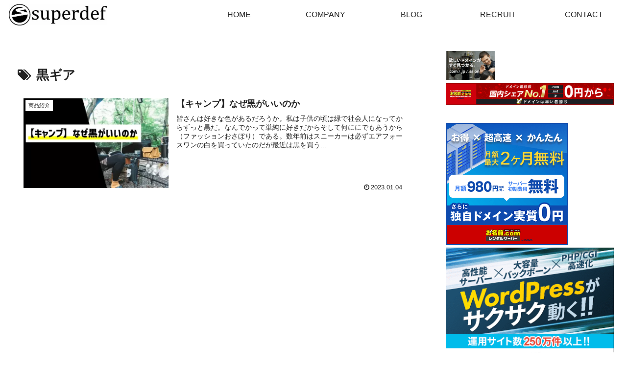

--- FILE ---
content_type: text/html; charset=utf-8
request_url: https://www.google.com/recaptcha/api2/aframe
body_size: 258
content:
<!DOCTYPE HTML><html><head><meta http-equiv="content-type" content="text/html; charset=UTF-8"></head><body><script nonce="Jkycg9JHjdokQK8mVl0hIA">/** Anti-fraud and anti-abuse applications only. See google.com/recaptcha */ try{var clients={'sodar':'https://pagead2.googlesyndication.com/pagead/sodar?'};window.addEventListener("message",function(a){try{if(a.source===window.parent){var b=JSON.parse(a.data);var c=clients[b['id']];if(c){var d=document.createElement('img');d.src=c+b['params']+'&rc='+(localStorage.getItem("rc::a")?sessionStorage.getItem("rc::b"):"");window.document.body.appendChild(d);sessionStorage.setItem("rc::e",parseInt(sessionStorage.getItem("rc::e")||0)+1);localStorage.setItem("rc::h",'1768668715760');}}}catch(b){}});window.parent.postMessage("_grecaptcha_ready", "*");}catch(b){}</script></body></html>